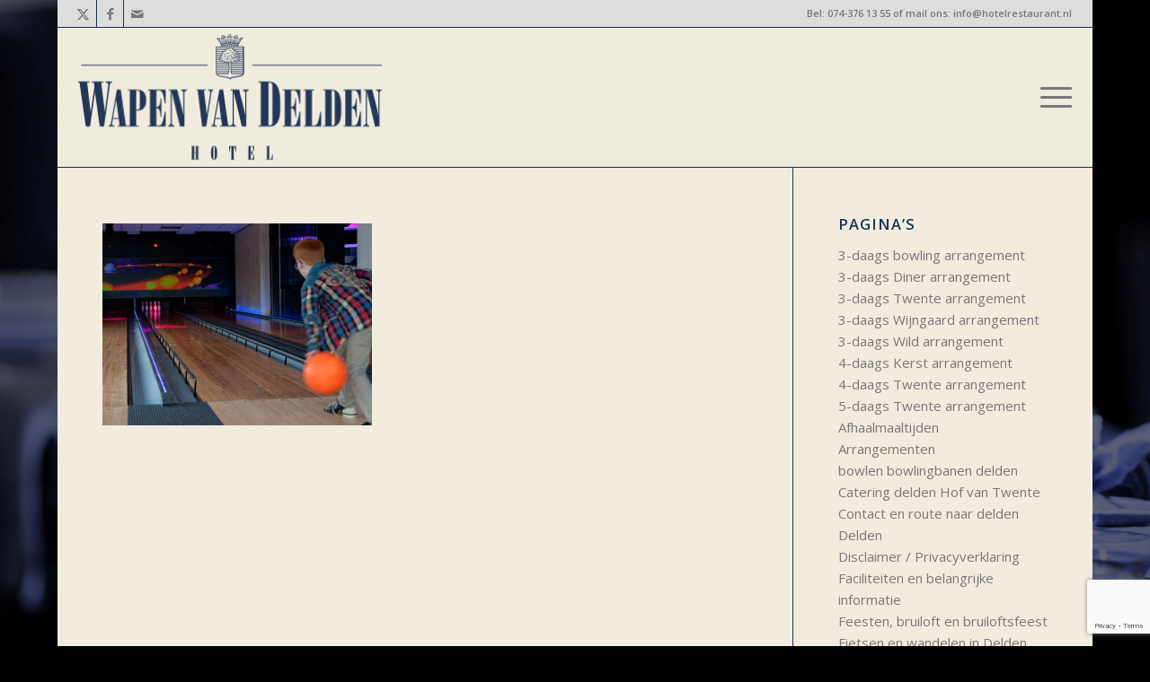

--- FILE ---
content_type: text/html; charset=utf-8
request_url: https://www.google.com/recaptcha/api2/anchor?ar=1&k=6LfsLuAoAAAAABJpLpkwW-Ft5UjcPOjuaZfQwbmW&co=aHR0cHM6Ly93d3cud2FwZW52YW5kZWxkZW4ubmw6NDQz&hl=en&v=PoyoqOPhxBO7pBk68S4YbpHZ&size=invisible&anchor-ms=20000&execute-ms=30000&cb=ubzc05se5k3x
body_size: 48849
content:
<!DOCTYPE HTML><html dir="ltr" lang="en"><head><meta http-equiv="Content-Type" content="text/html; charset=UTF-8">
<meta http-equiv="X-UA-Compatible" content="IE=edge">
<title>reCAPTCHA</title>
<style type="text/css">
/* cyrillic-ext */
@font-face {
  font-family: 'Roboto';
  font-style: normal;
  font-weight: 400;
  font-stretch: 100%;
  src: url(//fonts.gstatic.com/s/roboto/v48/KFO7CnqEu92Fr1ME7kSn66aGLdTylUAMa3GUBHMdazTgWw.woff2) format('woff2');
  unicode-range: U+0460-052F, U+1C80-1C8A, U+20B4, U+2DE0-2DFF, U+A640-A69F, U+FE2E-FE2F;
}
/* cyrillic */
@font-face {
  font-family: 'Roboto';
  font-style: normal;
  font-weight: 400;
  font-stretch: 100%;
  src: url(//fonts.gstatic.com/s/roboto/v48/KFO7CnqEu92Fr1ME7kSn66aGLdTylUAMa3iUBHMdazTgWw.woff2) format('woff2');
  unicode-range: U+0301, U+0400-045F, U+0490-0491, U+04B0-04B1, U+2116;
}
/* greek-ext */
@font-face {
  font-family: 'Roboto';
  font-style: normal;
  font-weight: 400;
  font-stretch: 100%;
  src: url(//fonts.gstatic.com/s/roboto/v48/KFO7CnqEu92Fr1ME7kSn66aGLdTylUAMa3CUBHMdazTgWw.woff2) format('woff2');
  unicode-range: U+1F00-1FFF;
}
/* greek */
@font-face {
  font-family: 'Roboto';
  font-style: normal;
  font-weight: 400;
  font-stretch: 100%;
  src: url(//fonts.gstatic.com/s/roboto/v48/KFO7CnqEu92Fr1ME7kSn66aGLdTylUAMa3-UBHMdazTgWw.woff2) format('woff2');
  unicode-range: U+0370-0377, U+037A-037F, U+0384-038A, U+038C, U+038E-03A1, U+03A3-03FF;
}
/* math */
@font-face {
  font-family: 'Roboto';
  font-style: normal;
  font-weight: 400;
  font-stretch: 100%;
  src: url(//fonts.gstatic.com/s/roboto/v48/KFO7CnqEu92Fr1ME7kSn66aGLdTylUAMawCUBHMdazTgWw.woff2) format('woff2');
  unicode-range: U+0302-0303, U+0305, U+0307-0308, U+0310, U+0312, U+0315, U+031A, U+0326-0327, U+032C, U+032F-0330, U+0332-0333, U+0338, U+033A, U+0346, U+034D, U+0391-03A1, U+03A3-03A9, U+03B1-03C9, U+03D1, U+03D5-03D6, U+03F0-03F1, U+03F4-03F5, U+2016-2017, U+2034-2038, U+203C, U+2040, U+2043, U+2047, U+2050, U+2057, U+205F, U+2070-2071, U+2074-208E, U+2090-209C, U+20D0-20DC, U+20E1, U+20E5-20EF, U+2100-2112, U+2114-2115, U+2117-2121, U+2123-214F, U+2190, U+2192, U+2194-21AE, U+21B0-21E5, U+21F1-21F2, U+21F4-2211, U+2213-2214, U+2216-22FF, U+2308-230B, U+2310, U+2319, U+231C-2321, U+2336-237A, U+237C, U+2395, U+239B-23B7, U+23D0, U+23DC-23E1, U+2474-2475, U+25AF, U+25B3, U+25B7, U+25BD, U+25C1, U+25CA, U+25CC, U+25FB, U+266D-266F, U+27C0-27FF, U+2900-2AFF, U+2B0E-2B11, U+2B30-2B4C, U+2BFE, U+3030, U+FF5B, U+FF5D, U+1D400-1D7FF, U+1EE00-1EEFF;
}
/* symbols */
@font-face {
  font-family: 'Roboto';
  font-style: normal;
  font-weight: 400;
  font-stretch: 100%;
  src: url(//fonts.gstatic.com/s/roboto/v48/KFO7CnqEu92Fr1ME7kSn66aGLdTylUAMaxKUBHMdazTgWw.woff2) format('woff2');
  unicode-range: U+0001-000C, U+000E-001F, U+007F-009F, U+20DD-20E0, U+20E2-20E4, U+2150-218F, U+2190, U+2192, U+2194-2199, U+21AF, U+21E6-21F0, U+21F3, U+2218-2219, U+2299, U+22C4-22C6, U+2300-243F, U+2440-244A, U+2460-24FF, U+25A0-27BF, U+2800-28FF, U+2921-2922, U+2981, U+29BF, U+29EB, U+2B00-2BFF, U+4DC0-4DFF, U+FFF9-FFFB, U+10140-1018E, U+10190-1019C, U+101A0, U+101D0-101FD, U+102E0-102FB, U+10E60-10E7E, U+1D2C0-1D2D3, U+1D2E0-1D37F, U+1F000-1F0FF, U+1F100-1F1AD, U+1F1E6-1F1FF, U+1F30D-1F30F, U+1F315, U+1F31C, U+1F31E, U+1F320-1F32C, U+1F336, U+1F378, U+1F37D, U+1F382, U+1F393-1F39F, U+1F3A7-1F3A8, U+1F3AC-1F3AF, U+1F3C2, U+1F3C4-1F3C6, U+1F3CA-1F3CE, U+1F3D4-1F3E0, U+1F3ED, U+1F3F1-1F3F3, U+1F3F5-1F3F7, U+1F408, U+1F415, U+1F41F, U+1F426, U+1F43F, U+1F441-1F442, U+1F444, U+1F446-1F449, U+1F44C-1F44E, U+1F453, U+1F46A, U+1F47D, U+1F4A3, U+1F4B0, U+1F4B3, U+1F4B9, U+1F4BB, U+1F4BF, U+1F4C8-1F4CB, U+1F4D6, U+1F4DA, U+1F4DF, U+1F4E3-1F4E6, U+1F4EA-1F4ED, U+1F4F7, U+1F4F9-1F4FB, U+1F4FD-1F4FE, U+1F503, U+1F507-1F50B, U+1F50D, U+1F512-1F513, U+1F53E-1F54A, U+1F54F-1F5FA, U+1F610, U+1F650-1F67F, U+1F687, U+1F68D, U+1F691, U+1F694, U+1F698, U+1F6AD, U+1F6B2, U+1F6B9-1F6BA, U+1F6BC, U+1F6C6-1F6CF, U+1F6D3-1F6D7, U+1F6E0-1F6EA, U+1F6F0-1F6F3, U+1F6F7-1F6FC, U+1F700-1F7FF, U+1F800-1F80B, U+1F810-1F847, U+1F850-1F859, U+1F860-1F887, U+1F890-1F8AD, U+1F8B0-1F8BB, U+1F8C0-1F8C1, U+1F900-1F90B, U+1F93B, U+1F946, U+1F984, U+1F996, U+1F9E9, U+1FA00-1FA6F, U+1FA70-1FA7C, U+1FA80-1FA89, U+1FA8F-1FAC6, U+1FACE-1FADC, U+1FADF-1FAE9, U+1FAF0-1FAF8, U+1FB00-1FBFF;
}
/* vietnamese */
@font-face {
  font-family: 'Roboto';
  font-style: normal;
  font-weight: 400;
  font-stretch: 100%;
  src: url(//fonts.gstatic.com/s/roboto/v48/KFO7CnqEu92Fr1ME7kSn66aGLdTylUAMa3OUBHMdazTgWw.woff2) format('woff2');
  unicode-range: U+0102-0103, U+0110-0111, U+0128-0129, U+0168-0169, U+01A0-01A1, U+01AF-01B0, U+0300-0301, U+0303-0304, U+0308-0309, U+0323, U+0329, U+1EA0-1EF9, U+20AB;
}
/* latin-ext */
@font-face {
  font-family: 'Roboto';
  font-style: normal;
  font-weight: 400;
  font-stretch: 100%;
  src: url(//fonts.gstatic.com/s/roboto/v48/KFO7CnqEu92Fr1ME7kSn66aGLdTylUAMa3KUBHMdazTgWw.woff2) format('woff2');
  unicode-range: U+0100-02BA, U+02BD-02C5, U+02C7-02CC, U+02CE-02D7, U+02DD-02FF, U+0304, U+0308, U+0329, U+1D00-1DBF, U+1E00-1E9F, U+1EF2-1EFF, U+2020, U+20A0-20AB, U+20AD-20C0, U+2113, U+2C60-2C7F, U+A720-A7FF;
}
/* latin */
@font-face {
  font-family: 'Roboto';
  font-style: normal;
  font-weight: 400;
  font-stretch: 100%;
  src: url(//fonts.gstatic.com/s/roboto/v48/KFO7CnqEu92Fr1ME7kSn66aGLdTylUAMa3yUBHMdazQ.woff2) format('woff2');
  unicode-range: U+0000-00FF, U+0131, U+0152-0153, U+02BB-02BC, U+02C6, U+02DA, U+02DC, U+0304, U+0308, U+0329, U+2000-206F, U+20AC, U+2122, U+2191, U+2193, U+2212, U+2215, U+FEFF, U+FFFD;
}
/* cyrillic-ext */
@font-face {
  font-family: 'Roboto';
  font-style: normal;
  font-weight: 500;
  font-stretch: 100%;
  src: url(//fonts.gstatic.com/s/roboto/v48/KFO7CnqEu92Fr1ME7kSn66aGLdTylUAMa3GUBHMdazTgWw.woff2) format('woff2');
  unicode-range: U+0460-052F, U+1C80-1C8A, U+20B4, U+2DE0-2DFF, U+A640-A69F, U+FE2E-FE2F;
}
/* cyrillic */
@font-face {
  font-family: 'Roboto';
  font-style: normal;
  font-weight: 500;
  font-stretch: 100%;
  src: url(//fonts.gstatic.com/s/roboto/v48/KFO7CnqEu92Fr1ME7kSn66aGLdTylUAMa3iUBHMdazTgWw.woff2) format('woff2');
  unicode-range: U+0301, U+0400-045F, U+0490-0491, U+04B0-04B1, U+2116;
}
/* greek-ext */
@font-face {
  font-family: 'Roboto';
  font-style: normal;
  font-weight: 500;
  font-stretch: 100%;
  src: url(//fonts.gstatic.com/s/roboto/v48/KFO7CnqEu92Fr1ME7kSn66aGLdTylUAMa3CUBHMdazTgWw.woff2) format('woff2');
  unicode-range: U+1F00-1FFF;
}
/* greek */
@font-face {
  font-family: 'Roboto';
  font-style: normal;
  font-weight: 500;
  font-stretch: 100%;
  src: url(//fonts.gstatic.com/s/roboto/v48/KFO7CnqEu92Fr1ME7kSn66aGLdTylUAMa3-UBHMdazTgWw.woff2) format('woff2');
  unicode-range: U+0370-0377, U+037A-037F, U+0384-038A, U+038C, U+038E-03A1, U+03A3-03FF;
}
/* math */
@font-face {
  font-family: 'Roboto';
  font-style: normal;
  font-weight: 500;
  font-stretch: 100%;
  src: url(//fonts.gstatic.com/s/roboto/v48/KFO7CnqEu92Fr1ME7kSn66aGLdTylUAMawCUBHMdazTgWw.woff2) format('woff2');
  unicode-range: U+0302-0303, U+0305, U+0307-0308, U+0310, U+0312, U+0315, U+031A, U+0326-0327, U+032C, U+032F-0330, U+0332-0333, U+0338, U+033A, U+0346, U+034D, U+0391-03A1, U+03A3-03A9, U+03B1-03C9, U+03D1, U+03D5-03D6, U+03F0-03F1, U+03F4-03F5, U+2016-2017, U+2034-2038, U+203C, U+2040, U+2043, U+2047, U+2050, U+2057, U+205F, U+2070-2071, U+2074-208E, U+2090-209C, U+20D0-20DC, U+20E1, U+20E5-20EF, U+2100-2112, U+2114-2115, U+2117-2121, U+2123-214F, U+2190, U+2192, U+2194-21AE, U+21B0-21E5, U+21F1-21F2, U+21F4-2211, U+2213-2214, U+2216-22FF, U+2308-230B, U+2310, U+2319, U+231C-2321, U+2336-237A, U+237C, U+2395, U+239B-23B7, U+23D0, U+23DC-23E1, U+2474-2475, U+25AF, U+25B3, U+25B7, U+25BD, U+25C1, U+25CA, U+25CC, U+25FB, U+266D-266F, U+27C0-27FF, U+2900-2AFF, U+2B0E-2B11, U+2B30-2B4C, U+2BFE, U+3030, U+FF5B, U+FF5D, U+1D400-1D7FF, U+1EE00-1EEFF;
}
/* symbols */
@font-face {
  font-family: 'Roboto';
  font-style: normal;
  font-weight: 500;
  font-stretch: 100%;
  src: url(//fonts.gstatic.com/s/roboto/v48/KFO7CnqEu92Fr1ME7kSn66aGLdTylUAMaxKUBHMdazTgWw.woff2) format('woff2');
  unicode-range: U+0001-000C, U+000E-001F, U+007F-009F, U+20DD-20E0, U+20E2-20E4, U+2150-218F, U+2190, U+2192, U+2194-2199, U+21AF, U+21E6-21F0, U+21F3, U+2218-2219, U+2299, U+22C4-22C6, U+2300-243F, U+2440-244A, U+2460-24FF, U+25A0-27BF, U+2800-28FF, U+2921-2922, U+2981, U+29BF, U+29EB, U+2B00-2BFF, U+4DC0-4DFF, U+FFF9-FFFB, U+10140-1018E, U+10190-1019C, U+101A0, U+101D0-101FD, U+102E0-102FB, U+10E60-10E7E, U+1D2C0-1D2D3, U+1D2E0-1D37F, U+1F000-1F0FF, U+1F100-1F1AD, U+1F1E6-1F1FF, U+1F30D-1F30F, U+1F315, U+1F31C, U+1F31E, U+1F320-1F32C, U+1F336, U+1F378, U+1F37D, U+1F382, U+1F393-1F39F, U+1F3A7-1F3A8, U+1F3AC-1F3AF, U+1F3C2, U+1F3C4-1F3C6, U+1F3CA-1F3CE, U+1F3D4-1F3E0, U+1F3ED, U+1F3F1-1F3F3, U+1F3F5-1F3F7, U+1F408, U+1F415, U+1F41F, U+1F426, U+1F43F, U+1F441-1F442, U+1F444, U+1F446-1F449, U+1F44C-1F44E, U+1F453, U+1F46A, U+1F47D, U+1F4A3, U+1F4B0, U+1F4B3, U+1F4B9, U+1F4BB, U+1F4BF, U+1F4C8-1F4CB, U+1F4D6, U+1F4DA, U+1F4DF, U+1F4E3-1F4E6, U+1F4EA-1F4ED, U+1F4F7, U+1F4F9-1F4FB, U+1F4FD-1F4FE, U+1F503, U+1F507-1F50B, U+1F50D, U+1F512-1F513, U+1F53E-1F54A, U+1F54F-1F5FA, U+1F610, U+1F650-1F67F, U+1F687, U+1F68D, U+1F691, U+1F694, U+1F698, U+1F6AD, U+1F6B2, U+1F6B9-1F6BA, U+1F6BC, U+1F6C6-1F6CF, U+1F6D3-1F6D7, U+1F6E0-1F6EA, U+1F6F0-1F6F3, U+1F6F7-1F6FC, U+1F700-1F7FF, U+1F800-1F80B, U+1F810-1F847, U+1F850-1F859, U+1F860-1F887, U+1F890-1F8AD, U+1F8B0-1F8BB, U+1F8C0-1F8C1, U+1F900-1F90B, U+1F93B, U+1F946, U+1F984, U+1F996, U+1F9E9, U+1FA00-1FA6F, U+1FA70-1FA7C, U+1FA80-1FA89, U+1FA8F-1FAC6, U+1FACE-1FADC, U+1FADF-1FAE9, U+1FAF0-1FAF8, U+1FB00-1FBFF;
}
/* vietnamese */
@font-face {
  font-family: 'Roboto';
  font-style: normal;
  font-weight: 500;
  font-stretch: 100%;
  src: url(//fonts.gstatic.com/s/roboto/v48/KFO7CnqEu92Fr1ME7kSn66aGLdTylUAMa3OUBHMdazTgWw.woff2) format('woff2');
  unicode-range: U+0102-0103, U+0110-0111, U+0128-0129, U+0168-0169, U+01A0-01A1, U+01AF-01B0, U+0300-0301, U+0303-0304, U+0308-0309, U+0323, U+0329, U+1EA0-1EF9, U+20AB;
}
/* latin-ext */
@font-face {
  font-family: 'Roboto';
  font-style: normal;
  font-weight: 500;
  font-stretch: 100%;
  src: url(//fonts.gstatic.com/s/roboto/v48/KFO7CnqEu92Fr1ME7kSn66aGLdTylUAMa3KUBHMdazTgWw.woff2) format('woff2');
  unicode-range: U+0100-02BA, U+02BD-02C5, U+02C7-02CC, U+02CE-02D7, U+02DD-02FF, U+0304, U+0308, U+0329, U+1D00-1DBF, U+1E00-1E9F, U+1EF2-1EFF, U+2020, U+20A0-20AB, U+20AD-20C0, U+2113, U+2C60-2C7F, U+A720-A7FF;
}
/* latin */
@font-face {
  font-family: 'Roboto';
  font-style: normal;
  font-weight: 500;
  font-stretch: 100%;
  src: url(//fonts.gstatic.com/s/roboto/v48/KFO7CnqEu92Fr1ME7kSn66aGLdTylUAMa3yUBHMdazQ.woff2) format('woff2');
  unicode-range: U+0000-00FF, U+0131, U+0152-0153, U+02BB-02BC, U+02C6, U+02DA, U+02DC, U+0304, U+0308, U+0329, U+2000-206F, U+20AC, U+2122, U+2191, U+2193, U+2212, U+2215, U+FEFF, U+FFFD;
}
/* cyrillic-ext */
@font-face {
  font-family: 'Roboto';
  font-style: normal;
  font-weight: 900;
  font-stretch: 100%;
  src: url(//fonts.gstatic.com/s/roboto/v48/KFO7CnqEu92Fr1ME7kSn66aGLdTylUAMa3GUBHMdazTgWw.woff2) format('woff2');
  unicode-range: U+0460-052F, U+1C80-1C8A, U+20B4, U+2DE0-2DFF, U+A640-A69F, U+FE2E-FE2F;
}
/* cyrillic */
@font-face {
  font-family: 'Roboto';
  font-style: normal;
  font-weight: 900;
  font-stretch: 100%;
  src: url(//fonts.gstatic.com/s/roboto/v48/KFO7CnqEu92Fr1ME7kSn66aGLdTylUAMa3iUBHMdazTgWw.woff2) format('woff2');
  unicode-range: U+0301, U+0400-045F, U+0490-0491, U+04B0-04B1, U+2116;
}
/* greek-ext */
@font-face {
  font-family: 'Roboto';
  font-style: normal;
  font-weight: 900;
  font-stretch: 100%;
  src: url(//fonts.gstatic.com/s/roboto/v48/KFO7CnqEu92Fr1ME7kSn66aGLdTylUAMa3CUBHMdazTgWw.woff2) format('woff2');
  unicode-range: U+1F00-1FFF;
}
/* greek */
@font-face {
  font-family: 'Roboto';
  font-style: normal;
  font-weight: 900;
  font-stretch: 100%;
  src: url(//fonts.gstatic.com/s/roboto/v48/KFO7CnqEu92Fr1ME7kSn66aGLdTylUAMa3-UBHMdazTgWw.woff2) format('woff2');
  unicode-range: U+0370-0377, U+037A-037F, U+0384-038A, U+038C, U+038E-03A1, U+03A3-03FF;
}
/* math */
@font-face {
  font-family: 'Roboto';
  font-style: normal;
  font-weight: 900;
  font-stretch: 100%;
  src: url(//fonts.gstatic.com/s/roboto/v48/KFO7CnqEu92Fr1ME7kSn66aGLdTylUAMawCUBHMdazTgWw.woff2) format('woff2');
  unicode-range: U+0302-0303, U+0305, U+0307-0308, U+0310, U+0312, U+0315, U+031A, U+0326-0327, U+032C, U+032F-0330, U+0332-0333, U+0338, U+033A, U+0346, U+034D, U+0391-03A1, U+03A3-03A9, U+03B1-03C9, U+03D1, U+03D5-03D6, U+03F0-03F1, U+03F4-03F5, U+2016-2017, U+2034-2038, U+203C, U+2040, U+2043, U+2047, U+2050, U+2057, U+205F, U+2070-2071, U+2074-208E, U+2090-209C, U+20D0-20DC, U+20E1, U+20E5-20EF, U+2100-2112, U+2114-2115, U+2117-2121, U+2123-214F, U+2190, U+2192, U+2194-21AE, U+21B0-21E5, U+21F1-21F2, U+21F4-2211, U+2213-2214, U+2216-22FF, U+2308-230B, U+2310, U+2319, U+231C-2321, U+2336-237A, U+237C, U+2395, U+239B-23B7, U+23D0, U+23DC-23E1, U+2474-2475, U+25AF, U+25B3, U+25B7, U+25BD, U+25C1, U+25CA, U+25CC, U+25FB, U+266D-266F, U+27C0-27FF, U+2900-2AFF, U+2B0E-2B11, U+2B30-2B4C, U+2BFE, U+3030, U+FF5B, U+FF5D, U+1D400-1D7FF, U+1EE00-1EEFF;
}
/* symbols */
@font-face {
  font-family: 'Roboto';
  font-style: normal;
  font-weight: 900;
  font-stretch: 100%;
  src: url(//fonts.gstatic.com/s/roboto/v48/KFO7CnqEu92Fr1ME7kSn66aGLdTylUAMaxKUBHMdazTgWw.woff2) format('woff2');
  unicode-range: U+0001-000C, U+000E-001F, U+007F-009F, U+20DD-20E0, U+20E2-20E4, U+2150-218F, U+2190, U+2192, U+2194-2199, U+21AF, U+21E6-21F0, U+21F3, U+2218-2219, U+2299, U+22C4-22C6, U+2300-243F, U+2440-244A, U+2460-24FF, U+25A0-27BF, U+2800-28FF, U+2921-2922, U+2981, U+29BF, U+29EB, U+2B00-2BFF, U+4DC0-4DFF, U+FFF9-FFFB, U+10140-1018E, U+10190-1019C, U+101A0, U+101D0-101FD, U+102E0-102FB, U+10E60-10E7E, U+1D2C0-1D2D3, U+1D2E0-1D37F, U+1F000-1F0FF, U+1F100-1F1AD, U+1F1E6-1F1FF, U+1F30D-1F30F, U+1F315, U+1F31C, U+1F31E, U+1F320-1F32C, U+1F336, U+1F378, U+1F37D, U+1F382, U+1F393-1F39F, U+1F3A7-1F3A8, U+1F3AC-1F3AF, U+1F3C2, U+1F3C4-1F3C6, U+1F3CA-1F3CE, U+1F3D4-1F3E0, U+1F3ED, U+1F3F1-1F3F3, U+1F3F5-1F3F7, U+1F408, U+1F415, U+1F41F, U+1F426, U+1F43F, U+1F441-1F442, U+1F444, U+1F446-1F449, U+1F44C-1F44E, U+1F453, U+1F46A, U+1F47D, U+1F4A3, U+1F4B0, U+1F4B3, U+1F4B9, U+1F4BB, U+1F4BF, U+1F4C8-1F4CB, U+1F4D6, U+1F4DA, U+1F4DF, U+1F4E3-1F4E6, U+1F4EA-1F4ED, U+1F4F7, U+1F4F9-1F4FB, U+1F4FD-1F4FE, U+1F503, U+1F507-1F50B, U+1F50D, U+1F512-1F513, U+1F53E-1F54A, U+1F54F-1F5FA, U+1F610, U+1F650-1F67F, U+1F687, U+1F68D, U+1F691, U+1F694, U+1F698, U+1F6AD, U+1F6B2, U+1F6B9-1F6BA, U+1F6BC, U+1F6C6-1F6CF, U+1F6D3-1F6D7, U+1F6E0-1F6EA, U+1F6F0-1F6F3, U+1F6F7-1F6FC, U+1F700-1F7FF, U+1F800-1F80B, U+1F810-1F847, U+1F850-1F859, U+1F860-1F887, U+1F890-1F8AD, U+1F8B0-1F8BB, U+1F8C0-1F8C1, U+1F900-1F90B, U+1F93B, U+1F946, U+1F984, U+1F996, U+1F9E9, U+1FA00-1FA6F, U+1FA70-1FA7C, U+1FA80-1FA89, U+1FA8F-1FAC6, U+1FACE-1FADC, U+1FADF-1FAE9, U+1FAF0-1FAF8, U+1FB00-1FBFF;
}
/* vietnamese */
@font-face {
  font-family: 'Roboto';
  font-style: normal;
  font-weight: 900;
  font-stretch: 100%;
  src: url(//fonts.gstatic.com/s/roboto/v48/KFO7CnqEu92Fr1ME7kSn66aGLdTylUAMa3OUBHMdazTgWw.woff2) format('woff2');
  unicode-range: U+0102-0103, U+0110-0111, U+0128-0129, U+0168-0169, U+01A0-01A1, U+01AF-01B0, U+0300-0301, U+0303-0304, U+0308-0309, U+0323, U+0329, U+1EA0-1EF9, U+20AB;
}
/* latin-ext */
@font-face {
  font-family: 'Roboto';
  font-style: normal;
  font-weight: 900;
  font-stretch: 100%;
  src: url(//fonts.gstatic.com/s/roboto/v48/KFO7CnqEu92Fr1ME7kSn66aGLdTylUAMa3KUBHMdazTgWw.woff2) format('woff2');
  unicode-range: U+0100-02BA, U+02BD-02C5, U+02C7-02CC, U+02CE-02D7, U+02DD-02FF, U+0304, U+0308, U+0329, U+1D00-1DBF, U+1E00-1E9F, U+1EF2-1EFF, U+2020, U+20A0-20AB, U+20AD-20C0, U+2113, U+2C60-2C7F, U+A720-A7FF;
}
/* latin */
@font-face {
  font-family: 'Roboto';
  font-style: normal;
  font-weight: 900;
  font-stretch: 100%;
  src: url(//fonts.gstatic.com/s/roboto/v48/KFO7CnqEu92Fr1ME7kSn66aGLdTylUAMa3yUBHMdazQ.woff2) format('woff2');
  unicode-range: U+0000-00FF, U+0131, U+0152-0153, U+02BB-02BC, U+02C6, U+02DA, U+02DC, U+0304, U+0308, U+0329, U+2000-206F, U+20AC, U+2122, U+2191, U+2193, U+2212, U+2215, U+FEFF, U+FFFD;
}

</style>
<link rel="stylesheet" type="text/css" href="https://www.gstatic.com/recaptcha/releases/PoyoqOPhxBO7pBk68S4YbpHZ/styles__ltr.css">
<script nonce="KN3-RVH4CXboD-U9iQP1Tw" type="text/javascript">window['__recaptcha_api'] = 'https://www.google.com/recaptcha/api2/';</script>
<script type="text/javascript" src="https://www.gstatic.com/recaptcha/releases/PoyoqOPhxBO7pBk68S4YbpHZ/recaptcha__en.js" nonce="KN3-RVH4CXboD-U9iQP1Tw">
      
    </script></head>
<body><div id="rc-anchor-alert" class="rc-anchor-alert"></div>
<input type="hidden" id="recaptcha-token" value="[base64]">
<script type="text/javascript" nonce="KN3-RVH4CXboD-U9iQP1Tw">
      recaptcha.anchor.Main.init("[\x22ainput\x22,[\x22bgdata\x22,\x22\x22,\[base64]/[base64]/bmV3IFpbdF0obVswXSk6Sz09Mj9uZXcgWlt0XShtWzBdLG1bMV0pOks9PTM/bmV3IFpbdF0obVswXSxtWzFdLG1bMl0pOks9PTQ/[base64]/[base64]/[base64]/[base64]/[base64]/[base64]/[base64]/[base64]/[base64]/[base64]/[base64]/[base64]/[base64]/[base64]\\u003d\\u003d\x22,\[base64]\x22,\x22EsKwBMKCCAscw7Y+NsOqOcOaccOswqp4wpxvSMOqw7AZKix0wpd7c8KQwphGw6l9w77CpWJCHcOEwqQQw5Ifw5rCgMOpwoLCk8Okc8KXZiEiw6NrScOmwqzCoCDCkMKhwr3Ct8KnAD/DrADCqsKifsObK18ZN0wzw6rDmMOZw7E9wpFqw4hww45iKHRBFFErwq3Cq0x4OMOlwoXCpsKmdQDDucKyWWw6wrxJHcOXwoDDgcOOw7JJD0QBwpB9X8KdEzvDjsK1wpMlw6DDgsOxC8KDAsO/[base64]/DqlpwA8KGw4/ClMOuUBPDqMOqUMO6w7bDjMK4BcOwSsOSwqfDq20Pw4YewqnDrkdXTsKRQSh0w7zCiC3CucOHS8OVXcOvw6LCncOLRMKawo/DnMOnwrRNZkMEwrnCisK7w6JwfsOWVMKpwolXRMKfwqFaw4PCqcOwc8Opw6TDsMKzPG7Dmg/DncKOw7jCvcKXQUtwO8O8RsOrwqAkwpQwBlMkBDtIwqzCh2TCgcK5cTXDiUvClG0iVHXDsT4FC8KXSMOFEFjCnUvDsMKZwrVlwrMuBATCtsKQw7ADDEbCphLDuEtTJMO/[base64]/CgA7CmcO8woxvwoHDqcKnZ8Kxwqo5NyZVwpfDusKvQTI8CcOLecOeC2jClcO2wrdeHMOECD40w7zCisOjT8OAw4/DnR3CqQE3chgTSAHDv8KpwrHCnnkFbMO7F8O7w5XDr8KVPsOuw54+CMO3wpsDwp5Fw6rCqsKMMcK/wqrDn8KqHMOrw7nDv8Oaw6HDq3XDtyFMw6JJNsKywqPCssKkTsKdw7/DgsOSKQYOw7rDucKIKsKtSMK8woQ7f8ORLMK4w69sWMK0fxh+wrbChMO5OjVqMMK8wqfDtDp7exTCoMOxN8OCckELH1nDksK3PxlrSHgcGcKWT1vDp8OMa8KXP8OTwqfCv8KeQwrCmnhaw6/DosOWwp7CtsOwGibDtljDvsOqwrg1YhXCssKtw5/Cq8KiKcKRw7UvDk7DsDlAPgXDiMO0JyrDlm7DpCxiwpdYdh3CkncFw5TDrjl3wpPDmsO/[base64]/[base64]/CjcK9PR7DnW7DlxLCry8Lw7PCsQcpPcKqw7pleMKEQyE/XjlNEcOewr7DhMK/w7HDq8KvSMOCFmM7bMKBaGw2wpbDjsONw7PCvcO6w7Elw4lALcKDwrrDkRvClnwAw6BSw5xPwrzCsnQ6FnJHwqt3w4jCg8KwRUYCdsOQw74WMUZiwoV+w7MfD3oYworCiEDDgXA8ccKOUy/CvMOTJHBXFH/DhcO/wonCsSYofsOqw57CqRdtJ3zDjTPDpl0PwrpvAcK/[base64]/CiAAqw73CmcOODRDDsw3CoMKww4rDjF7DuUo+CsK1NiDCk0bCn8O8w6AuTMKtRh09Z8Klw5TCki7DpcKyPMOAw4/DncKgwoIBfj3CrE7DkQ4fwqR1wqnDjsOkw4nCusKrw4rDiBpoZMKWQ1EmQB7Du1wEw4rDuBHCiHXCgMOWwoZHw6sma8K0VMOKfsKiw58jYAzDl8K0w6d+asOeBDrCmsK2wozDvsOJSi7Ci2cLZsKfwrrCggbDvi/Cj3/Cg8KTEMOvw7J+KsO8ewpeEsOlw6nCs8KowrlmSV3DksOww6/[base64]/Dg8OTw4fDjMOiw7DClcKhw5bCuMOhw5HDgRJzWC9Gb8KmwrEaem3Cvj7DpjfClsKfCcKFw5IifMKpPcKDV8KIYWZzI8OJD1VvLhnCni7Diz12K8O+w6rDsMODw7spFCPDsAJnwqjDoDDCsWZ/wpjDucK/FDXDo0zDtMO9NTDCjnDCq8OpLcOvGMK4w7HDtsOHwrc4w7bCs8OwVyrCrRvDmVrCkAlJw7/DgAolF3ZNLcOTZcK5w7fDl8KoP8KdwrE2KMOEwr/DpcKuw6PCgcK4wpXCgCfChQjCkGllenzDvC3CvCzDusO+M8KAYEhlDUDCm8KSHSzDpsOGw5HDvsO8CQINw6TDqVXDr8O/w7Zjw7lvVMK0OsKjd8KJGzLDu0vCu8KpGGY/wrR8wqFpw4bDgX9pPWsXHsKow40cXnLCi8KOecOlRsK3w54cwrHDiA/CrH/Cpx3DmcKVG8KOPmRFSG8YUcKjS8O4RMO6ZGwhw7HDtXfDt8OoAcKpw5PCs8Kwwq1YWcO/wrPDuRjDt8KXwr/CgFZuwrt1wqvCpsKFw7rDiXvCjkJ7wpfCr8K2woExwp/DriMYwoPClXR0K8OvLcK0w7Rvw7lNw4PCvMOJLiJfw7F0w5LChmHDuHfDo1bDg04Fw6teTMKwcWDDnBoyZ1IbQ8KWwrbClh5Nw6/DpsO8w47DqHtGHXUqw6DDsGjDo0BxCAwcHcKRwqpHRMOyw7TDsj0kDsOXwp3ClcKqTcORJ8OHw5tPbcK1Xg4seMKxw4vCj8KMw7J9w4cnHC3CqzfCvMKGw5LDocOvCEF6fjpbElHDi3/CjTLDtzNZwpPCuGHCkwDCpcKww5gywphRMURPEMOzw7TDhTsXwo3DpghvwrHCsW9fw4NMw7lew7FEwp7DuMOBEcOBwp1BR11gw5XDsmPCocKrfXNBwozCvDk4AMKaFSY9AjlJKcO3woHDrMKTZsKVwqrDhxHDqSnCjAIjw5nCnQjDoz/CusOgcgh4wo7DoRrCin3CmMKrF20GecKzw5B/Bj3DqcKEw47CqMK/d8OQwr46VgImSw3CpyHCucOdEcKWQkPCvHBMX8KJwolywrlWwozChcODwozCq8K3GsOeQBPDhMOHwpXCvUpnwq8vFsKjw6J3cMODKnTDrHPDoTAlLMOmRELDi8OtwpHCoWzCohTDocKRGGRlwozDgyTCgUbDtxwtEMOTXcOVJljDoMOYwo/DosK4WQ3ChS8SNMOMUcOpwpFjwrbCt8KAMsO5w4TCoCzDuC/CqGhLfsO5VgsKw4nCh0ZiT8O4w7zCrVvDrgQ8wqVxwqkfAl7DtEXDp1XDpgrDukDCixXCscOswoAxw6dHwpzCpjlYwq93wo3CtXPCi8Kyw4zDhcOnZ8OawptPMARIwozCmcO1w58Xw7bDr8KiW3rCvVPCshTDm8OiR8KHwpVjw7J/[base64]/DnErDr8KOJgbDuSHCjMOcw4ZqeRzDvVFOwoY8w6wtGnjDqcKsw5BSLWrCvMKDVCTDshwLwrLCqiTCr2jDhhsjw6TDmwnDvl9fHWV2w77DiT7ClsK/XCFEbsODL2LCh8OYwrPDiC3CgsKqbWpRw65owpZtSnjCtAHCjsOAw759w4DCsj3DphVBwqPDlS1DNEYvwpwCwprDtsK3w7Ypw55gb8O5XEQzBSJfRHfCmMOrw5w+wognw5rDuMOxKsKiWsKKJkfCuGHDtMOLOh4HP0l8w54JN07DiMK0dsKRwrHDi3/DjsKewrPDn8OQwpnDnwXDmsKIFF3CmsOew7/[base64]/w7DCvGpHIsO8BMKbWhXCjkIKOGHDhHPCvMOfwqVBe8KRBMKiw5xEB8KpCcOYw4zCglPCpMO1w5sLY8OaSy5vCcOrw7zCoMO6w5TCngBzw6p4wqDCrGYYLzF/w5HChCnDmV9MWhEsDzx1w5bDjCBWLxN4XcO7w4MEw5jDlsKIZcOtw6JfMsOtTcKsdnUtw4rDrRbCqcKpwrLChyrDk0HDiG0wfhRwOQIoCsKSwpZow4xDDyFSw7zCnRIcw6rCj30xw5IaIUjCkGUIw4PCusO+w7FDInLCl2TDncKmFMKxw7LDmW45G8K/[base64]/ClR0fHMK5cGHCi8K9TsOKwr4jGMK/w5TDk8OGw4DCrE/CmFskIyctKHASw5DDoSdcRQ3CvFNVwoHCjcOww4IwDsOHwrnDr1wjIsK+By/CuGvCmGYRwq/[base64]/CvWbCgGPCuBh0A8OJBGkVDMKqwpvDpC0Vw67CgAjDj8KDLMK8clPDvcKOwr/CsQPDlUMFw5nCmgEDa2dMwodwGcOwFMKfw4nCmCTCqTbCr8K1dMKeF1RueEEAw73DssOGw6fCp3MdTgbCjkI/NcOJaD1UfxvDq3vDiDgHwowVwqIUS8KxwpJAw40NwpNhLMOEUzMgIAvCs3jCqix3fwA+UTLDpMKzw5sXw5PDiMOow7NawqfDsMK9KgY8woTCgg3Ct1RNbcOJUMKiwrbCosK2wojCnsO8TVLDqMOhT2nDvjNyZHNiwotZwoo2w4vCpcK7wo/DoMKgw5YKUBzCrhgrw7zDtcKlayU1w59bwqB1w4DCuMKwwrbDi8OIaxhzwpIIw7hgXSrDusO9w7R0w7tEwp9ENhrDpsKbc3YMBRnCjsK1KsOVwr/[base64]/[base64]/DiBpewowmwqXDncOcKMK1O8O4wqVQwrHCgMKcY8KOcMKUSMK9b0V5wpfCi8OTOBzCtE/[base64]/DqFTCrD9PwoV/dMKgw43CqWPDqsKnwrjDlcOyw7EfJcONwpN7P8KgSMOtZsKHwrrDnQBPw4NvZG0FCmw5aD/Ds8KcKArDgsOnZ8Ktw5bDnhvDiMKTXxcAIcOLHDAtacOXbirDmhpaPMKww47CucKTOFTDtkPDssOfw4TCpcKJZ8KLwpPCqlzCpcK1wrg7woQQC1PCnCFKw6BLwpV/fWVWwprDjMKzG8OKfGzDtnchwoTDq8OLw7zDo1hGw6vDnMKMXcKQdAdlawXDh0ULb8KMwpvDukIcKl5YfSPCiGzDkBUTwrY6EUPClBTDjkBia8OOw5HCmjbDmsO+BVodw7xrUzpEw4DDv8K6w7wvwr8Zw74Fwo7DvgxXWHbCj1cLccKLBcKTwo/DvTHCvwnCvjgPccKtwqksVGDDicOWwrTDmjHCl8OWwpTDtUtAXXrDvh3CgcO1wpdfwpLCjVtuw6/DgWk8wpvDtWQ/bsKRWcO9fcK9wpp5wqrDtsKKHyPDuTrDnS3DjxzDskfDqlfCuAfCkMKdH8KTIMKrH8KEBF/ClGQbwrfCn2sKHUMHKCrDpkvCkzXChMK5cUZOwpp8wrdtw5vDhcOXfxszw5/Cr8KgwoTDpsK+wp/Ds8OZVHDCnQ8QK8KxwrvDikMXwpIAai/Cjippw57Cv8KSawvCg8KrfMOUw7zDi0oPFcOGwq/CvAN8LsKQw6wOw4pow4nDshbDjxsHDMOTw4d/w6kQw4QZTMONYx3DtsK1w7IRYcK3SsKWNQHDk8KrKFsKw5Exw5nClsOBRSDCucKUXsONRMKifMKzcsKbLMONwr3CnxAdwrd9e8KyEMKFw7p3w795UMOdHcKLVcOxJMKAw4IrDWnCuFfDk8OjwqfDpsOBOcK6wr/DjcKBw7gobcKKccK8w4MNw6dBw4Rpwrkgw5PDosOvw6/DrktnYsKUJsKmw5t1wozCoMOhw7MaWQNRw4nDjn1ZPy/[base64]/DsgfCi8KTHUdjwobChsKfwq0CF3wcw6DDm37CjsKTwo8BHcKpBsKmwr/DrmjDmMKYwp0awrEOGsOWw6wTS8KLw7XCkMK+woHCknXDgMK6wqZawq9Wwq9gZcOPw7JtwrPCiDpZDATDnMOiw58+QScDwp/DigzChcKtw7svw77CrxvDoAVvFEXChArDhDMBCmzDqijCqMKzwo7CqMKhw4MkG8OUXcO6wpHDimLDgH3CvD/DuB3DqkXCvcORw61DwpUww490fHrCrsOowqbCpcO4w7XCoiHDpsK/[base64]/wpIBZ8O+w4QFK8KEwp7Dn8KLwrgZbMK/[base64]/Cg8KwLcOsH8OAwoUIw6bCvG4QfsOXwrEcwpdMw5UCw5RKw6cxwovDosKxBEDDjFNdeibCjkjCuR0xeBIHwo42w5XDnMOCw65yV8KyaXh1PMOUPMKqScKHwpR7w4pfW8OCXUtFwp7ChMKZwozDgi8FYULDiCxhYMOac0/CtwHDkX3Cp8KxXsO/w5HCmcOOcMOhdRrCtcOJwqZwwrAXfsOiw5vDpznCvMKKbhVzwrccwrPCoULDsTzCiioAwrNSDyrCvMOvwpjDm8KIC8OcwpDCujjDsBxuRybCsAUJYERiwoTCnMOUN8KJw48Dw7nCp2rCqcORQn3CtMORw5PCh0Y0w7V1wq3CoDPDs8OMwq4nwocvBgvDgSjClMKBw6Q/w53Dh8Odwq7Ck8OYEwcjw4TDgTB0YEPCuMKoNMO0OcK/[base64]/CosO5X3l3D8KEwoJLw4DCgnJjJGDDs1A6b8Ohw4bDlMODw5MzBsK/NsOBTcKlw6bCpgBBL8OGwpbCr3LDtcO2ajoFwpjDqRYPHcOJcl3ClMKEw4U+w5BIwprDiDpew53DvsOlw5zDknFgwr/DkcOeGkx0wpzCosK+VcKGwoJ1Ik89w7V3wr/Ds1MgwpPCjhd6UgTDmRXCnR3DrcKDKsOiwrkNKiDCk03CrwnCrD7DtnsnwqtKw71uw7HCjwbDtiHCs8ObWV/[base64]/DisO5OcOjV8K0Ygcvw4QjwpTDpsOIwpJLHsOJwpJDe8OFw5kJw4cTK2s5w4jDk8OvwrvCtMKGUMKuw5k1wq/DrMOrwrtDwr4Bw6zDiVwPVTTDpcK2esKnw6ptScO3VMKZbBHDmMOxd2kbwovCiMKxPMO+IDrDiUzCnsOWccOkQMKQYMOEwqgkw4vDkHcpw7YYRsOaw5HCmMKudhdhw5XDgMO/L8K1d1xkwrwzZMKdwoxIEcO3F8Owwr8Qw5fCpXEFE8KMOsKkBELDicOUa8Omw4vChDU7Bll/BGAIDh48w7nDjDR/b8OswpHDlMOGw4bCtsOVYcO6wpvDhMOEw6XDniRKTMO/YSbDisOSw5YAw4DDucOiJ8KmORXDhyrDgmt0wrzCqMKew75QJmwqOsOuN1XChMOBwqfDuXFvUsOgdQ/DsVt+w6fCp8K6bj/DrXBHw6bDjhjClghrOFPCrisrBSc3LsKWw4XDnzDDrcK8cUgiwqZMwrTCtxIANMOHGl7DuiEbwrDDrWcKUsKVw5nClw9lSBnCjcKMSBsBRgfCnUQNwpRvw7FpZFdqwr0hAMOeLsKRGzVBLGFWwpHDpcKNWjXDvxwkFDHCo0o/Y8KiVMOEw71yUQdNw4YgwpzChSzCuMOkw7FERjrCn8KGSy3DnxM6woYrDj01LTxTw7PCmcOXw5jDmcKxw7jCkgbCqlxSRsOJwrdbFsONHhHDokBRwpPDq8KzwqvDkMOmw4rDohTChg/Dm8OOwrQ5woLCp8KoSWB3M8Ocw5zClS/CimPDiEPDrMK+b09iIEtdSUEfwqEHw4pTwo/[base64]/[base64]/CjWrDgsK8AsO9GMOARzrCjMKgRcKcOVxWwoJkw6vDuA7DlcOYw7cTwqQmRS4pw63DjMKrw7rDgMOHw4LDo8K7w5JmwoBXO8KmdsOnw4vDrsKRw5fDnMKtwqMtw67CnnZyUTItYMK0wqQvw7TCgi/DiwDCtcKBwpvDuTTDucOewoNswpnCgkHDoGATw6YODcO5fsKbf3rDnMKdwqRWB8K2VwsSUcKYwplww6/DjELDjMOhw7R4IVAnwpknSnRtw6B+VMOHD3LDqcKWb1TCvsKaS8KxPjjChwLCqcOYwqbCqcKUAQ5pw4obwrtALVVwEMOsKcKiwobCtcO7PWvDvcORwpgZwpsrw651woTCvcKRQ8KLw6bDu3DCnEvCrcK/eMO8YmZIw7fDucOmw5LDlDlPw4/CncKawrEfLsOpHcOVIsOUXxNWWsOFw4PCvEYifMKcTnYxAhLCjW/DvsKUF3Uzw5LDo3xJw6ZnPg7DiyN2wozCvQ7CrHUDWEFAw5TCiFlmZsO5wqciwrjDjA88w6nCriBxVsONccOVO8K0DMOBRx/Dogljw7/Cl37DrCtrX8Krw5UawprDgsORXsO3NVfDmcORQ8KgfcKfw73DkMKPOk5+dMOUw4LCvXjCk3sMwpo3RcKbwoXCpsOMNhAOW8Oww4rDiW01csKhwrnCp3DDkMOKw6Z+dllbwrPCl1vCrsOJw7YEwrfDoMKywrvDpWplJk/CssKTGMKEwqPCisKHwoswwpTCjcKfLVnChMKjYj7CpMKSbHDCmQPCm8OAXjbCqD/DnMKPw4AmBsOqQ8KYKMKoA0bCpsOUUcOQAcOlWsKiwrDDi8K4QThOw5rDlcOmKFfDrMOsRcK5P8OTwothwplLLcKIw4DDicOkPcOFOzDDg3fCksOxw6gQwo1TwopFwp7DqAPDt1HCoBHCkBzDusOlW8Orwq/ChMOowoPDqsKCw7bDtVZ5dsO+KGLDqCE2w5rDrnhWw7hAGFfCoCXCvzDDusOFIMOFVsO0fMOyQyJxOEU7w611PMKdw4XCnCE1wo4swpHCh8OWZsOGw5NLw5TChAvCrhgGLyLDrE3Cgx8Uw5tdwrl9ZGXCqMO8w7fCksKyw4kPw5DDmcOMw7t8woElS8OyC8OhE8K/RMOgw6PCqsOmw7fDjcOXCBs9Igl2wrnDisKMMFrCl2A4CMOkF8OSw5DClMOfM8O7WMKbwojDhsKYwq/CiMOROHtswrtAwrota8OODcK9P8Oqw6h3acK7Xg3Dv0jDmsO8w6wobV/DuWPCr8KzPcOMUcOpTcOVw6lfWMK1YDA7XCLDqmXDhMKcw6pwIGHDgzZxDCp7DkseIsK/woXCscO5D8O6SlM7PHfCs8OxRcOMAMKqwpUsdcOSwpFBNcKuw4M2GUEpNngJUm9nbcOFAArDrEnCjCMow45nwp7ChMOBHmMzw7p4dMOtw77CjcKAw63Ch8Oew7PDm8OmAcOuw7glwp3CplLCm8KCY8KLQMOlUl/[base64]/Cl8Okw5s6w67DsFI0OARyw4jDgnTCvxhYAWMdUcOuWsOyMm/Dn8KYYXAJLWLCjwXDlMKuw5QBwqrCjsK9wotZwqYEw4LCsl/[base64]/ZlTDiFPDi0rDscKXw7vDjsOLfsOmGWzDq8KgaEwLQ8Kzw74qKEDDrydKEMKjwqTCrcOERcKLwrPCpHrCp8Oxw5hOw5TDvxTDqsOnwpRJwrsXwrHCm8KwE8OSw41zwq/DoV/Drx45w7zDnQfDpDbDmMOdEsOWdsOyGkJ9wqVqwqoYwonDvi1AcEwFwrJrDMKVI2YOwr3CuD1dMgvDr8OLR8Oww4hywqnCqcO6UMOsw4/[base64]/DncKZw47Cv2QXXCs7LiQrPsOkbcKaw5jDszrDtFhWw53CjzobDQfDpVnDisKbwozDh01BRcOxw602w4V0wpLCusK/w7JfZ8OsIycUwohuw6HCrsO4eSICYiIBw6dmwrsZwqjCgnXDqcK+w5QvZsK8wrHCggvCsBLDtsOOYhLDsDlDOjLCjcKcc3Q5IzvCosO4aCp0UcOQw7tLE8OPw7XCljXDnkt+wqR/MF98w6YVQizCqynDp3DDhsOKwrfCvi0GeEHCq1low7jCocKtPntIQxPDmS8lKcKGwrbClBnCoi/CjsKgwrjCvWDDiUjCnsKsw53Dp8K0Z8KgwrxIdDYGf3PDlVXCsl4AwpHCu8OUBhswPsKCwoPClU7CtyJCwrPDpklDLsOAGE/[base64]/[base64]/cxQnwpvCmMKfEGnCgMK9wp5EDMOPw4M7w5XCoTLCi8K/OS5lJS5/QsKWWUwCw4zDkhrDqXXCikDCgcKaw77DrHB+UhIRwoDDjRFxwp9aw5IPAMObTgXDlsKoXsOFwrILQsO/w6PDnMKFWzvCpMOZwpNJw5/[base64]/[base64]/[base64]/Cl0zChMKIeMKewpjCgMK2EMKWw5TCuzBnwpMnOcKjw7suwpcwwpLCkMKVbcKiwp5Iw4wOayjDrsKpwofDkxsYwrTDssKTK8O8w5gVwobDnGPDk8Kqw6rCo8KGNA/DiSfDnsOPw6Ugw7XDisKgwqFuw4Q2DmbDpUjCnB3CncOXPcKJw54DLDDDhsOLwqZLChfDlcOOw4/DgibCgcOtw53DhMO7UURtcMK6LQ3Cu8OuwqUbPMKTw75Lwosww5PCmMOnOUfCmMKebCg/YsOhwrouPwlrCX/CuF7DhHwnwolrwqBMJR44NsOdwqBDOgfCpw7DrU8yw4FXXjXCj8OcIkvDvcKKfUHCusO3wqZCNnF8Qh0jBzvCgsOXw67CoU3Cl8OZTsOyw7w7wpd2VMOQwoMlwpvCmcKHBcKgw5dPw6t6YcK7YMOXw7MxccK/GsO8wot7wpQrBDdHA1EHd8KVwpXChAXCg0cTI07DuMKHwpnDqMOswq/DncKLNCQmw5YPWcOQEUzDhsKcw4Jpw6LCuMO7LMO+wozCrWMcwrrCrMOfw5ZkJjF0wovDpMKPdy1LeUfDvcOhwpHDiypfMsKUwrDDoMOuwrnCq8KEKD/Du3vDq8OeHMOvw4NbckovbBrDv2ZHwprDvU9TXcOGwpPCgcONcCUAwq0mworDvCXDvm8YwpIVHcO3LhUhw4/DqgPDjxFaIH3CvzI2D8O2M8OCwqzDokwNwrxrRsOjwrPCk8K+AMOow6vDuMKiw61nw7kmRMKqwrnCpcKbAQBPXcOTVsOXM8KgwrBWYVdQw4olwowPYXs7MTDDhGRnE8KdcXIGTnIvw4oAJsKWw5vCusKaKwAFw5BoKsOnOMOZwr8/[base64]/Dm2BSw7QUflfCs8OZwpZkQGFTwoQWwpPCjMO1OMKGKnI8W0fDgMKTW8KrMcOaYCdYA2jDqsOiE8OOw5TDiyTDpVlEX1rDuD5XTW83w4PDvT/DjgPDg0rCgMO+wrvCiMOqPsOQLMO6wq9MR1l4UMKgw4LCv8KURsOTF3JLdcOhw59pwq/DjlhPw5vDrMOlwrovwrNlw5fCqiDDgUHDuWDCrsKxU8K4aRRPwqzDg1PDmiwHcG3CgznCo8OKwprDiMOsaWhAwqnDicK9cxbDicO7w6dswoxUP8O7csKPA8KNw5ZbZ8Oewq9wwoDDsxhLDD03UsOxw6QZKMOUSmUqbnx4ScK/X8Kgw7MYw5B7wqh3eMKhE8KWHMKxTlHConAaw6oCwojCq8KMb0kUWMKDw7M+M1fCtS/ChgjCqA4bd3PCgXgLDcOjH8KtR3XCg8KKwozDmGnDgsOxw6d8XGlaw4R1wqPCqjNQwr/[base64]/DuXkrw458UANbKsOcw67DoAJKfEfCiRnCuMOfPsOowqDDh8OdSjIBTD1yXzTDkS/[base64]/Du3hnHR9Hw74Pw6TDp8Kpw6HCtsKOwr7Ds8OdYsOnwp7DtkU4HsKLVsKjwp9Pw5XDhMOqX17Dt8OBDRHCksOPCcOpFw5Ow6fCgizDgXvDusK/w5/[base64]/[base64]/CmxhHw7vCmcKVBUbCqz0GYzPCgsOJZ8KoBFXDhD7DiMKoQMKgXMO4w47DsX0Kw53DscKRO3c8wo7Dng/[base64]/[base64]/PsOEGsO1wprChcKTw6AHwo3Doyljw4dmwrI4wr44wqjDrD3DiDnDisOgwprCn0kVwoPDusOUZ3V9wqnDpX/[base64]/CtcKuwqAawqjCiHTCoVMmwonDtjhFZcKQw43DsklNwoQ5BsKBw6kGLHB9XQlge8OnQW8OG8OEwp45E0ZFw6IJwrfDhMKnNcOUw6/DqQXDkMK2HMKlwqcwRMKVw6ZrwqQUP8OhY8OcU0/CqW7DsnnCisKVe8O0wp8FYcKew4RDS8OpbcKOcCjDu8OqORLCuX/Dh8K/SyLCogJ1w7Ymw4jDmsOpNyjCucKbw5lYw5fCmn/[base64]/[base64]/ClsKOw4ECZxENwqPDiQ3CpMK4YGM5HmvCqWnDhhgPPFkpw6zCpHBkb8OXXsK6GQPCpcO+w5/[base64]/CiR3CucKAElZAVgtWw6bCiS3ClMKswphZw5/CrMKHwp3CpMKQw6U1IQYcwpcRw7hdHB4Gb8KhLXDCs0hLXsONwoVKwrdFwpTDo1rDqsK/MEbChsOdw6M7w6UuXcKrwq/CnCUvVMKRwoR9QEHCqCBSw4nDmRfDrsKJWsKPBsK3RMKdw5Yjw57CoMOuHMOow4vCkMOBSz8Zw4Qgwq/DqcOpSsO7woNKwp/DkcKKwrd/Q1/CrcOXJMK2P8OYUk9lw75dJHsfwqTDucK0w7tvHcO6X8OSCMK3w6PCpXjCtmFYwoPCrsKrwo/DvibChm8Aw6o3WkTCjTdoZMO+w5MWw4/[base64]/[base64]/OMOvw50/wpDDsF7CmsO+McOlUMK/NsK6Y8KBYcOTwrwsMQTDjXjDgDcOwoRFwow8P3YeD8OBHcORCsKKWMOkbMOuwo/CoEnCtcKGwoIJdMOMKcKXwoIFDcKQYsOcwr3DrBE8w4EcaRPCgsKOI8O1VsO6woh3wqHCs8OdESdGdcK+DMOdXsKsEw8+HsKHw7TCjT/Cl8O7wrlTOsK/[base64]/[base64]/[base64]/[base64]/ZU8SZy5qDGnDucKhw7TDuzLCtcKtw6R0BsOnw4xNSsKvDcONEsOlfVnDuxbCscK0Lj3CmcKeRWhkZ8KMeUtOccKvQn3Cu8KowpQgw4PCm8OowrMywoJ/wr/Dnj/CkETCgsOYY8KcNUDDlcKaGW/Dq8KCOMO4wrU3w5NAKl09w6x/HCTCkcOhw6fDu1gawp9IKMOPJMOubMODwokRKg97w73DvcKcC8Kxw7/[base64]/[base64]/w4IPwonCpmvDiMKVCG/DnijDrVvDmQ/CoBpdwqAVBlXCh0DDvlMDAsK6w7XDqsKvFh/CoGAnw7/DscOBwqZAL1TDvsKzWMKsJsOuwrFLWhbCq8KDQRvCtMKVMwhKSMKqwobDmQXChMOQw5XCpA/[base64]/CvMKkwoNVNcKkfHPDt8K2OEh4wpxVw4HCimDCm1doJgvCiMK9J8Klw4YjUBkjKyI/PMKZw6dMZcOdDcK5bQRow4jDisKtw7kOOk7CkB3DvMKwcicicMKgBEbCsl3CrDpUS2FqwqzCucO2w4rCrnHDkcK2wrwCcsOiw4bCjG3Dh8ONNMKPwpwAFMKCwpnDhXzDgAPCvMKWwrjCpTHDjMKsHsO/w6XDkDIvXMK2w4ZqQsOKAyhyQcOrw4QJwrMZw5DCkX5ZwqvDhE4fS34kK8KnBykbDWfDvV8NYDRUfgsXY3/[base64]/KMO6wpMlTRfCgkLDv8OdwoDCu8OSw77CtCzDs8KTwq3Du8KQwpvCqcK6N8KxUnY2HjfCo8O3w6/[base64]/wosNw4HCvMKVwpdNwr8vAANdIMKWw6pEwr1iQ0zDs8KIJgInw6oVBRTCksOJw4lSWsKBwrHDtlI4woxMw6rCiUnDlUxiw4PCmywzBl1gJ2lJR8Kpw7MHwqAbTsO8w7YhwoNYUCjCsMKBw4Bmw7J7C8O1w63DuBItwqbDpF/CmyAVEGM3w6wgRsKtRsKaw7MNwrUKBcK5w5TCjn3CjnfCj8Oaw4LCs8OLWyjDqnXCjAxzwrMGw6hfEioiwqLDh8KEITVQX8O+wq5fcmcrwpJ1Qj/Cl3AKf8KGw5Bywp55HsK/cMKzVzULw7rCpVxvAQEFTMOfw5RAQsKdw7jDpVcjwq3DkcKtwohIwpd4wrfCmcOnwp3CssObS2rDgcKew5ZmwrlDw7V0w7R8OsKnXcOsw440w7kSISDCm2HCr8K4acO+cglYwrcOa8KsdxzCuBwwXcKjCcK4VsOLS8Osw5/DksOnw7fClsO1KsOdLsOvw6fCrANgw6zDnC7DocKYTErCmWILLcONBMOiwpLCgys8O8KeN8Ocw4dUFcOPCy0tRH/CglkMwovDgcK+w4FKwr8yNnJwAALCuE/DmcKIw71ieltFw7LDh0LDr0JubQ4ZVcOZwp1WKx1yGMOsw4LDrsO+CMKDw5F0Q0UqKcOVw4s2BMKdw7bDlcO0JMOZLwhcwrbDhmvDpMOODgHDvcO+eG4hw6TDuGPDgQPDtmBIwqAwwrAEw6A4wpjDvwPDoXHDhz0Cw6MuwrcawpLDvcKUwrLDg8OCNX/DmMOdSR4Qw6hUwrhlwq1Xw69WAnJaw4TDl8OOw6bDjsK+wph/[base64]/DuVPDqicIwo/[base64]/DqEPDuyvDmF8Ew4RJLmtww7PDjy3CgcKww4fCgg/[base64]/Cv8K1wqwhNcKkRWvDrSxvOGDDmMKCw4Qawq4jSMOewrRVwoXCkMOLw5UAwpbDiMK7w67CsUbCgxYuw7zDlyzCrl4tSllNKnECw45HQ8Oiw6Fkw6Ftwr7DoAjDp0FNAyw8w57CjMOOEhYmwpzDoMKIw4LCo8OfIjLCqMKtW0zCuxTDm1nDscO4wq/[base64]/GsO5KsKAQ3jCnsKONHfCi8Osw4kXYhbCmMKywrzCghLDsUTCp312w7TDv8KiPMO5BMK7UWfCt8OaXsO/w77ClBzCtmwbwpbCoMOPw4PCpWnDrz/DtMOmS8K0EURkJ8Kxw5LCgsKHwoMGwp/DgsO7eMOew5JPwoIeLBfDisKvwosJUC1lwr16Kj7CnzPCu1fCkjcJw6NXAcOywrrDrDgVwpFEGyPDtiDChcKyBnJ+w7gGbsKEwqsPd8KDw6QDH1jCn0vDpR1/[base64]/CtD5DwqQwHiBcRMO4KsKyw60hHcK6KQ8dwrB2XMKwwpt2N8OJw4QSw6MMBX3DmsK7w7smOcK+w5EsWMKTaWbClXHClzDCnAjDn3fDjQRmccKhTsOnw4gfLBU/[base64]/w6QeOcKaAsKvUMK/D2oxWTptajfDlFhQwqUsw5TCmkJNcMKww7TDpMOMG8Oow41OH28CNMOkwqLDhBTDvDbCjcOFZlFlwr4Owr5PecKvUyzDkMKNw7vDhBPDoxokw4rDlV7DvSXChUVqwrLDssODwoYIw60TRsKJNWzCrsKABcOpwrbDqQwGwrfDocKEKigcWsO0YGcLEcO1ZG/DgcKlw5rDs0VVNhEgw5/CgMOfwpZXwrLDmE3DsShgw5HCswlLw6oLTDt0bUTCkMK3w47CrsKpw4xvHDLDtiJTwpRnBcKLY8Kgwr/CqhUHXBrCimzDklAVw6sdwr3DqylSY2UbG8OTw5AGw6xHwq0ww5zDgD3ChSnCgMKRwq3DnEI7LMKxw43DkRovZMK4w4jDiMKLwqjDjn3CgBB/UsK9VsO1I8KWwoTDs8KOD1puwoDCvMK8YGp2asKsHDTDuX85woVeRHxrcMONd0LDlR/[base64]/Drj/Cv8KhOcKxPBQRwpB6dDPChxM9woMpwrrDosOyDhHCu0PDgcOYUMKeUcK1wr9zZcKLPsK/[base64]/KsKNw5fDh8Knw5/DjsKqWsKJw43CkkPDnUHDtStnwpJpw4knwrZ0IMKsw63Dv8OTDcKYw7jChn/DqMKGLcKYwozCvcKuw4XCvsKVwr4IwrErw5tbQw7ChyjDpHFWDsKlb8ObeMK9w5/Chx1yw7MKU1DDn0cYw68tUwzDqMKKw53DvMKwwqHDjRZ1w6TCscOqDcOPw5V7w5sxMMOhw5lyPMO2wq/Dll7Cj8K2w5TCgTIRPsKfwqZ/PzLDlcKqD0zDgsO+HkZSaiXDl2PCqUpowqYCecKcD8Kbw7rClMOwN0vDusKawpbDp8K7w5VWw5pAKMK7wonCnsOZw6zCgVfCtcKpIB55YWrDnMKnwp4JBhw0w7fDoklUa8Kow74xQcKoSX/CvDbDlnnDnVJJEj7DvsOww6RNIcO6PzPCpsKPCHJJwojCosKHwqvDsj/[base64]/DvcKOwpbCkMKiw63CtkN8TRMZOiVBeQB7w5XCj8KbB8OuVDrCoE3CnA\\u003d\\u003d\x22],null,[\x22conf\x22,null,\x226LfsLuAoAAAAABJpLpkwW-Ft5UjcPOjuaZfQwbmW\x22,0,null,null,null,1,[21,125,63,73,95,87,41,43,42,83,102,105,109,121],[1017145,594],0,null,null,null,null,0,null,0,null,700,1,null,0,\x22Cv0BEg8I8ajhFRgAOgZUOU5CNWISDwjmjuIVGAA6BlFCb29IYxIPCPeI5jcYADoGb2lsZURkEg8I8M3jFRgBOgZmSVZJaGISDwjiyqA3GAE6BmdMTkNIYxIPCN6/tzcYADoGZWF6dTZkEg8I2NKBMhgAOgZBcTc3dmYSDgi45ZQyGAE6BVFCT0QwEg8I0tuVNxgAOgZmZmFXQWUSDwiV2JQyGAA6BlBxNjBuZBIPCMXziDcYADoGYVhvaWFjEg8IjcqGMhgBOgZPd040dGYSDgiK/Yg3GAE6BU1mSUk0GiAIAxIcHR3wl+M3Dv++pQYZ+osJGaEKGbWQ8wMZzsoQGQ\\u003d\\u003d\x22,0,0,null,null,1,null,0,0,null,null,null,0],\x22https://www.wapenvandelden.nl:443\x22,null,[3,1,1],null,null,null,1,3600,[\x22https://www.google.com/intl/en/policies/privacy/\x22,\x22https://www.google.com/intl/en/policies/terms/\x22],\x2287/ioAeDMapq8ZIgXRJQz2rb61zYfObxyCbnHHdGFjM\\u003d\x22,1,0,null,1,1768408921130,0,0,[156,93,137],null,[218,59,229],\x22RC-uql9yqDwbAa3-Q\x22,null,null,null,null,null,\x220dAFcWeA6p42hQw6KtE-oOBb5m5AJjRtancfhvU8mb8D9PqFzEnl6XfW-SJvH1BXvXJcQkydDFgu2pBIjm7KnZ5XSdAqJgxWjhdA\x22,1768491721076]");
    </script></body></html>

--- FILE ---
content_type: text/plain
request_url: https://www.google-analytics.com/j/collect?v=1&_v=j102&a=1881174205&t=pageview&_s=1&dl=https%3A%2F%2Fwww.wapenvandelden.nl%2Ffotos%2Fwapen-van-delden-partybowling%2F&ul=en-us%40posix&dt=Kinder%20bowling%20arrangement%20-%20Hotel%20het%20Wapen%20van%20Delden&sr=1280x720&vp=1280x720&_u=IEBAAEABAAAAACAAI~&jid=859481107&gjid=1112953858&cid=1815904924.1768405321&tid=UA-60568293-1&_gid=1120151135.1768405321&_r=1&_slc=1&z=591785274
body_size: -451
content:
2,cG-MW9Z77YRSQ